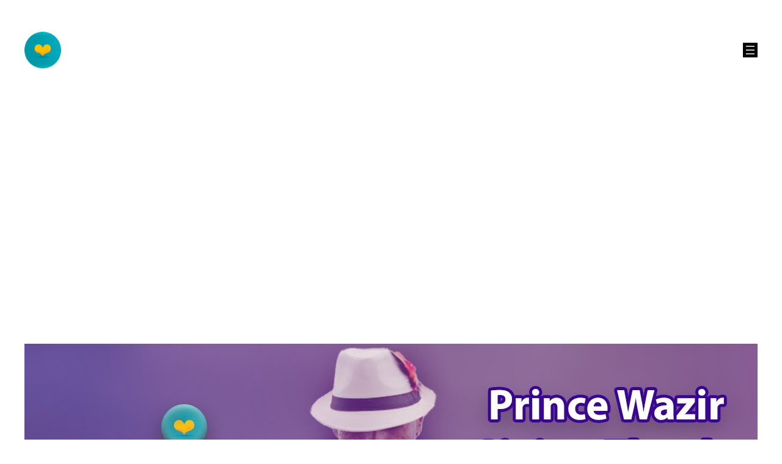

--- FILE ---
content_type: text/html; charset=utf-8
request_url: https://www.google.com/recaptcha/api2/aframe
body_size: 269
content:
<!DOCTYPE HTML><html><head><meta http-equiv="content-type" content="text/html; charset=UTF-8"></head><body><script nonce="VElCvW7WQBd2PB5eaz2eIQ">/** Anti-fraud and anti-abuse applications only. See google.com/recaptcha */ try{var clients={'sodar':'https://pagead2.googlesyndication.com/pagead/sodar?'};window.addEventListener("message",function(a){try{if(a.source===window.parent){var b=JSON.parse(a.data);var c=clients[b['id']];if(c){var d=document.createElement('img');d.src=c+b['params']+'&rc='+(localStorage.getItem("rc::a")?sessionStorage.getItem("rc::b"):"");window.document.body.appendChild(d);sessionStorage.setItem("rc::e",parseInt(sessionStorage.getItem("rc::e")||0)+1);localStorage.setItem("rc::h",'1765803024334');}}}catch(b){}});window.parent.postMessage("_grecaptcha_ready", "*");}catch(b){}</script></body></html>